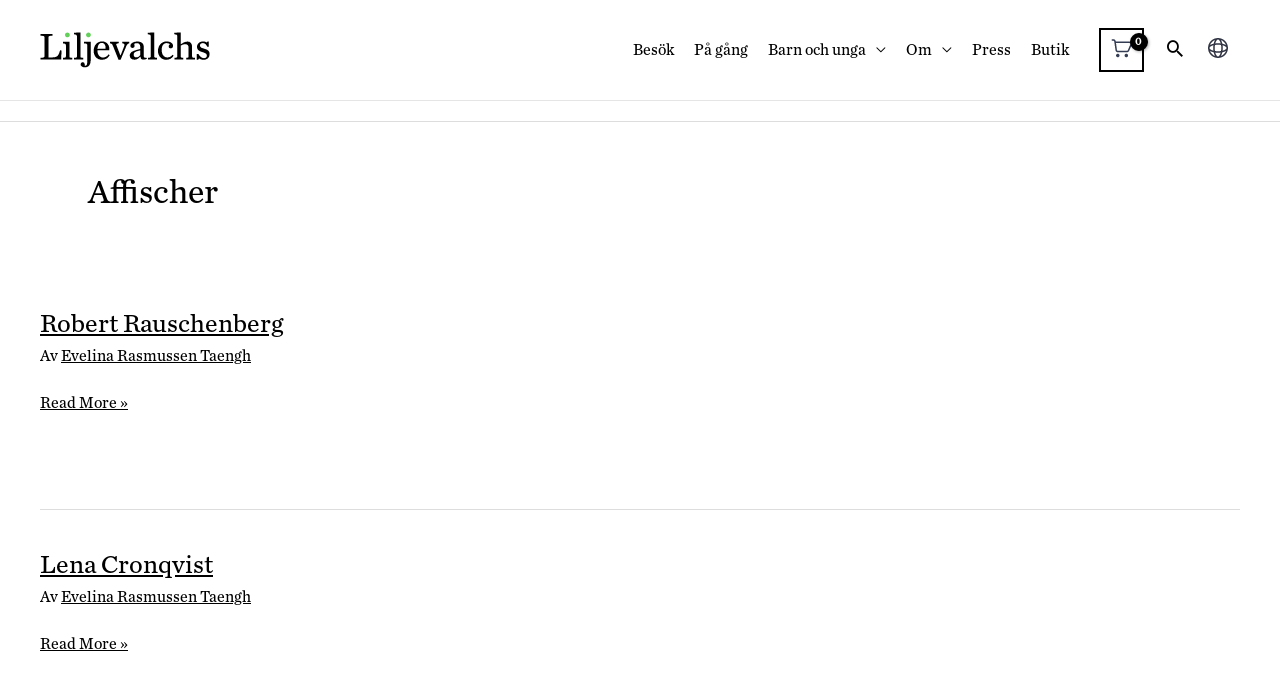

--- FILE ---
content_type: text/css
request_url: https://cloud.typography.com/74392/6657032/css/fonts.css
body_size: 177556
content:

/*
	Copyright (C) 2011-2021 Hoefler & Co.
	This software is the property of Hoefler & Co. (H&Co).
	Your right to access and use this software is subject to the
	applicable License Agreement, or Terms of Service, that exists
	between you and H&Co. If no such agreement exists, you may not
	access or use this software for any purpose.
	This software may only be hosted at the locations specified in
	the applicable License Agreement or Terms of Service, and only
	for the purposes expressly set forth therein. You may not copy,
	modify, convert, create derivative works from or distribute this
	software in any way, or make it accessible to any third party,
	without first obtaining the written permission of H&Co.
	For more information, please visit us at http://typography.com.
	1283-141523-20210507
*/

@font-face{ font-family: "Chronicle SSm A"; src: url([data-uri]); font-weight:400; font-style:normal; } @font-face{ font-family: "Chronicle SSm B"; src: url([data-uri]); font-weight:400; font-style:normal; } @font-face{ font-family: "Chronicle SSm A"; src: url([data-uri]); font-weight:400; font-style:italic; } @font-face{ font-family: "Chronicle SSm B"; src: url([data-uri]); font-weight:400; font-style:italic; } @font-face{ font-family: "Chronicle SSm A"; src: url([data-uri]); font-weight:600; font-style:normal; } @font-face{ font-family: "Chronicle SSm B"; src: url([data-uri]); font-weight:600; font-style:normal; } @font-face{ font-family: "Chronicle SSm A"; src: url([data-uri]); font-weight:600; font-style:italic; } @font-face{ font-family: "Chronicle SSm B"; src: url([data-uri]); font-weight:600; font-style:italic; } @font-face{ font-family: "Gotham SSm A"; src: url([data-uri]); font-weight:300; font-style:normal; } @font-face{ font-family: "Gotham SSm B"; src: url([data-uri]); font-weight:300; font-style:normal; } @font-face{ font-family: "Gotham SSm A"; src: url([data-uri]); font-weight:300; font-style:italic; } @font-face{ font-family: "Gotham SSm B"; src: url([data-uri]); font-weight:300; font-style:italic; } @font-face{ font-family: "Gotham SSm A"; src: url([data-uri]); font-weight:400; font-style:normal; } @font-face{ font-family: "Gotham SSm B"; src: url([data-uri]); font-weight:400; font-style:normal; } @font-face{ font-family: "Gotham SSm A"; src: url([data-uri]); font-weight:400; font-style:italic; } @font-face{ font-family: "Gotham SSm B"; src: url([data-uri]); font-weight:400; font-style:italic; } @font-face{ font-family: "Gotham SSm A"; src: url([data-uri]); font-weight:700; font-style:normal; } @font-face{ font-family: "Gotham SSm B"; src: url([data-uri]); font-weight:700; font-style:normal; } @font-face{ font-family: "Gotham SSm A"; src: url([data-uri]); font-weight:700; font-style:italic; } @font-face{ font-family: "Gotham SSm B"; src: url([data-uri]); font-weight:700; font-style:italic; } 